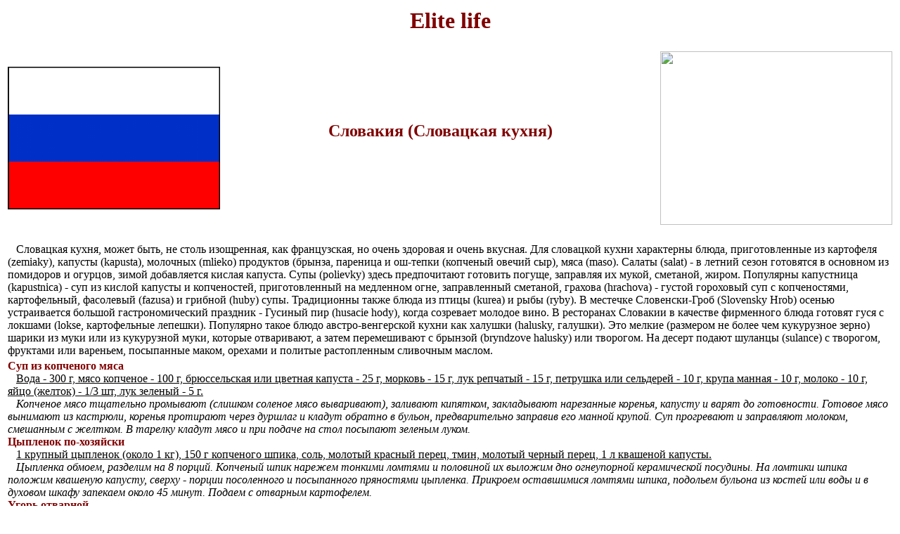

--- FILE ---
content_type: text/html; charset=UTF-8
request_url: https://healthy-life.narod.ru/world_kit_s2a.htm
body_size: 5289
content:

	<script type="text/javascript">new Image().src = "//counter.yadro.ru/hit;narodadst1?r"+escape(document.referrer)+(screen&&";s"+screen.width+"*"+screen.height+"*"+(screen.colorDepth||screen.pixelDepth))+";u"+escape(document.URL)+";"+Date.now();</script>
	<script type="text/javascript">new Image().src = "//counter.yadro.ru/hit;narod_desktop_ad?r"+escape(document.referrer)+(screen&&";s"+screen.width+"*"+screen.height+"*"+(screen.colorDepth||screen.pixelDepth))+";u"+escape(document.URL)+";"+Date.now();</script><script type="text/javascript" src="//healthy-life.narod.ru/.s/src/jquery-3.3.1.min.js"></script><script type="text/javascript" src="//s256.ucoz.net/cgi/uutils.fcg?a=uSD&ca=2&ug=999&isp=0&r=0.674231715809377"></script>
<html>

<head>

<meta name="description" content="Словацкая кухня, может быть, не столь изощренная, как французская, но очень здоровая и очень вкусная">
<meta name="keywords" content="Суп из копченого мяса, Цыпленок по-хозяйски, Угорь отварной, Кнедлики из вареного картофеля">
<meta name="ROBOTS" content="INDEX, FOLLOW">
<title>Словакия (Словацкая кухня)</title>
</head>

<body>
<table border="0" width="100%">
	<tr>
		<td colspan="3">
		<h1 align="center"><font face="Comic Sans MS" color="#800000">Elite life</font></h1>
		</td>
	</tr>
	<tr>
		<td width="23%">
		<img src="http://eh.lenin.ru/flags/2eu/slovakia/svk-fx.gif" width="300" height="201" border="1"></td>
		<td width="51%">
		<h2 align="center"><b><font face="Comic Sans MS" color="#800000">
		<span lang="RU">Словакия (Словацкая кухня)</span></font></b></font></h2></td>
		<td width="25%">
		<img height="247" src="http://upload.wikimedia.org/wikipedia/commons/8/8d/Capital_Bratislava_Slovakia_0943.jpg" width="330"></td>
	</tr>
	<tr>
		<td width="99%" colspan="3">
		&nbsp;<script type="text/javascript"><!--
google_ad_client = "pub-2561671579111051";
google_ad_width = 728;
google_ad_height = 90;
google_ad_format = "728x90_as";
google_ad_type = "text_image";
google_ad_channel ="";
google_color_border = "FFFFFF";
google_color_bg = "FFFFFF";
google_color_link = "0000FF";
google_color_url = "000000";
google_color_text = "000000";
//--></script>
<script type="text/javascript"
src="http://pagead2.googlesyndication.com/pagead/show_ads.js">
</script></td>
	</tr>
	<tr>
		<td width="99%" colspan="3">
		<span lang="RU" style="font-size: 12.0pt; font-family: Times New Roman">
		&nbsp;&nbsp; Словацкая кухня, может быть, не столь изощренная, как 
		французская, но очень здоровая и очень вкусная. Для словацкой кухни 
		характерны блюда, приготовленные из картофеля (zemiaky), капусты 
		(kapusta), молочных (mlieko) продуктов (брынза, пареница и ош-тепки 
		(копченый овечий сыр), мяса (maso). Салаты (salat) - в летний сезон 
		готовятся в основном из помидоров и огурцов, зимой добавляется кислая 
		капуста. Супы (polievky) здесь предпочитают готовить погуще, заправляя 
		их мукой, сметаной, жиром. Популярны капустница (kapustniса) - суп из 
		кислой капусты и копченостей, приготовленный на медленном огне, 
		заправленный сметаной, грахова (hrachova) - густой гороховый суп с 
		копченостями, картофельный, фасолевый (fazusa) и грибной (huby) супы. 
		Традиционны также блюда из птицы (kurea) и рыбы (ryby). В местечке 
		Словенски-Гроб (Slovensky Hrob) осенью устраивается большой 
		гастрономический праздник - Гусиный пир (husacie hody), когда созревает 
		молодое вино. В ресторанах Словакии в качестве фирменного блюда готовят 
		гуся с локшами (lokse, картофельные лепешки). Популярно такое блюдо 
		австро-венгерской кухни как халушки (halusky, галушки). Это мелкие 
		(размером не более чем кукурузное зерно) шарики из муки или из 
		кукурузной муки, которые отваривают, а затем перемешивают с брынзой 
		(bryndzove halusky) или творогом. На десерт подают шуланцы (sulance) с 
		творогом, фруктами или вареньем, посыпанные маком, орехами и политые 
		растопленным сливочным маслом.</span></td>
	</tr>
	<tr>
		<td width="99%" height="115" valign="top" colspan="3">
		<span lang="RU" style="font-size: 12.0pt; font-family: Times New Roman">
		<b><font color="#800000">Суп из копченого мяса</font></b><br>
		&nbsp;&nbsp; <u>Вода - 300 г, мясо копченое - 100 г, брюссельская или цветная капуста - 
		25 г, морковь - 15 г, лук репчатый - 15 г, петрушка или сельдерей - 10 
		г, крупа манная - 10 г, молоко - 10 г, яйцо (желток) - 1/3 шт, лук 
		зеленый - 5 г.</u><br>
		&nbsp;&nbsp; <i>Копченое мясо тщательно промывают (слишком соленое мясо вываривают), 
		заливают кипятком, закладывают нарезанные коренья, капусту и варят до 
		готовности. Готовое мясо вынимают из кастрюли, коренья протирают через 
		дуршлаг и кладут обратно в бульон, предварительно заправив его манной 
		крупой. Суп прогревают и заправляют молоком, смешанным с желтком. В 
		тарелку кладут мясо и при подаче на стол посыпают зеленым луком.</i><br>
		<b><font color="#800000">Цыпленок по-хозяйски</font></b><br>
		&nbsp;&nbsp; <u>1 крупный цыпленок (около 1 кг), 150 г копченого шпика, соль, молотый 
		красный перец, тмин, молотый черный перец, 1 л квашеной капусты.</u><br>
		&nbsp;&nbsp; <i>Цыпленка обмоем, разделим на 8 порций. Копченый шпик нарежем тонкими 
		ломтями и половиной их выложим дно огнеупорной керамической посудины. На 
		ломтики шпика положим квашеную капусту, сверху - порции посоленного и 
		посыпанного пряностями цыпленка. Прикроем оставшимися ломтями шпика, 
		подольем бульона из костей или воды и в духовом шкафу запекаем около 45 
		минут. Подаем с отварным картофелем.</i><br>
		<b><font color="#800000">Угорь отварной</font></b><br>
		&nbsp;&nbsp; <u>1 кг угря, 200 г картофеля, 2 головки репчатого лука, 2 лавровых листа, 
		черный молотый перец, 1 г душистого перца, 100 мл майонеза, 40 г моркови, 
		несколько веточек петрушки, 20 г сельдерея, уксус, соль по вкусу.</u><br>
		&nbsp;&nbsp; <i>Возьмите небольшую кастрюлю и наполните ее холодной водой. Картофель 
		хорошо промойте и уложите в кастрюлю. Поставьте на средний огонь, 
		доведите до кипения и посолите. Прикройте крышкой и отваривайте до 
		готовности. Затем слейте воду, картофель очистите от кожицы и остудите. 
		Теперь снова налейте в кастрюлю воды и доведите ее до кипения. Подсолите 
		и закиньте порезанную на крупные куски морковь, петрушку и сельдерей. 
		Посыпьте черным перцем и добавьте душистый перец. Также закиньте 
		очищенный репчатый лук. Проварите некоторое время и добавьте лавровый 
		лист. Угря хорошенько промойте и снимите с него кожу. Выпотрошите, еще 
		раз промойте и нарежьте на крупные порционные куски. Теперь разложите их 
		перед собой на доску и натрите солью и уксусом. Положите куски угря в 
		кастрюлю с овощным бульоном, убавьте огонь, прикройте крышкой и варите 
		до готовности. Затем выньте из бульона и выложите на блюдо. Полейте 
		майонезом или другим соусом на ваше усмотрение. Подавайте с отварным 
		картофелем. Также в качестве гарнира к этому блюду хорошо подойдут 
		тушеные овощи.</i><br>
		<b><font color="#800000">Кнедлики из вареного картофеля</font></b><br>
		&nbsp;&nbsp; <u>Картофель - 180 г, мука - 70 г, яйцо - 1/2 шт., уксус - 5 г, соль - 2 г.</u><br>
		&nbsp;&nbsp; <i>Картофель, отваренный &quot;в мундире&quot; накануне, измельчают на терке или 
		мясорубке, перекладывают на доску, засыпают мукой, солят и делают 
		посредине углубление, куда вливают яйца и уксус. Замешивают тесто, 
		формуют продолговатые или круглые, величиной с яблоко, кнедлики, 
		опускают их в подсоленный кипяток и варят 15-20 минут, следя чтобы они 
		не пристали ко дну.</i><br>
		<b><font color="#800000">Картофельные лепешки</font></b><br>
		&nbsp;&nbsp; <u>Картофель - 4 шт., яйцо - 1 шт., соль - по вкусу, майоран - 3/4 ч.л., 
		черный молотый перец - 1/2 ч.л., чеснок - 3-4 зубчика, мука - 1 стакан, 
		масло растительное для жарки - по вкусу.</u><br>
		&nbsp;&nbsp; <i>4 больших картошек протереть на кашу. Воду слить. Добавит 1 яйцо, соль 
		по вкусу, майоран, черный перец молотый, 3-4 зубчиков протертого чеснока, 
		1 стакан муки. Хорошо перемешать. Масса должна быть как густая сметана (для 
		густоты можно добавить муку). На сковороду налить немного растительного 
		масла, чтобы лепешки не были очень жирными. На горячее масло выложить 2 
		ст. ложки массы и формировать лепешку. Жарит до золотого цвета, 
		перевернуть и жарить с другой стороны.</i><br>
		<b><font color="#800000">Запеканка из рыбы</font></b><br>
		&nbsp;&nbsp; <u>Рыба - 100 г, мука - 10 г, яйцо - 1/4 шт., молоко - 25 г, масло 
		растительное - 10 г, уксус - 5 г, соль.</u><br>
		&nbsp;&nbsp; <i>Рыбу нарезают порционными кусками, сбрызгивают уксусом, солят и кладут в 
		хорошо смазанный сотейник. Из молока, яиц и муки готовят жидкое тесто и 
		заливают им рыбу. Сотейник ставят в горячий жарочный шкаф на 30 минут.</i><br>
		<b><font color="#800000">Яичница с вешенкой на копченом сале</font></b><br>
		&nbsp;&nbsp; <u>200 г свежей вешенки, 50 г копченого сала, 2 яйца, лук, соль.</u><br>
		&nbsp;&nbsp; <i>Нарезанное кубиками копченое сало подрумянивают на сковороде до 
		золотистого цвета, добавляют нашинкованную вешенку, солят и тушат до тех 
		пор, пока фибы не станут мягкими. Аккуратно, чтобы не растеклись желтки, 
		разбивают яйца и выливают их на сковороду, солят по вкусу и посыпают 
		сверху мелко нашинкованным луком. Подают блюдо с поджаренным картофелем.</i></span></td>
	</tr>
	<tr>
		<td width="99%" height="21" valign="top" colspan="3">
		&nbsp;<script type="text/javascript"><!--
google_ad_client = "pub-2561671579111051";
/* Sadigov */
google_ad_slot = "1528783760";
google_ad_width = 728;
google_ad_height = 15;
//-->
</script>
<script type="text/javascript"
src="http://pagead2.googlesyndication.com/pagead/show_ads.js">
</script></td>
	</tr>
	<tr>
		<td height="21" colspan="3">
		<p align="center"><b>
		<span lang="RU">&#9553; <a href="index.htm">На главную</a>&nbsp;&#9553;
		&nbsp; Назад&nbsp;&nbsp; <a href="world_kit.htm">Мировая кухня</a>
		&#9553;</span></b></td>
	</tr>
	<tr>
		<td height="46" colspan="3">
		<p align="center">&nbsp;<!--Rating@Mail.ru COUNTEr--><a target=_top
href="http://top.mail.ru/jump?from=1110381"><img
src="http://d1.cf.b0.a1.top.list.ru/counter?id=1110381;t=130"
border=0 height=40 width=88
alt="Рейтинг@Mail.ru"/></a><!--/COUNTER-->
</td>
	</tr>
	</table>


<!-- copyright (i2) --><div align="center"><a href="http://www.ucoz.ru/" title="Создать сайт бесплатно"><img style="margin:0;padding:0;border:0;" alt="Hosted by uCoz" src="http://s201.ucoz.net/img/cp/6.gif" width="80" height="15" title="Hosted by uCoz" /></a><br /></div><!-- /copyright -->
</body>

</html>